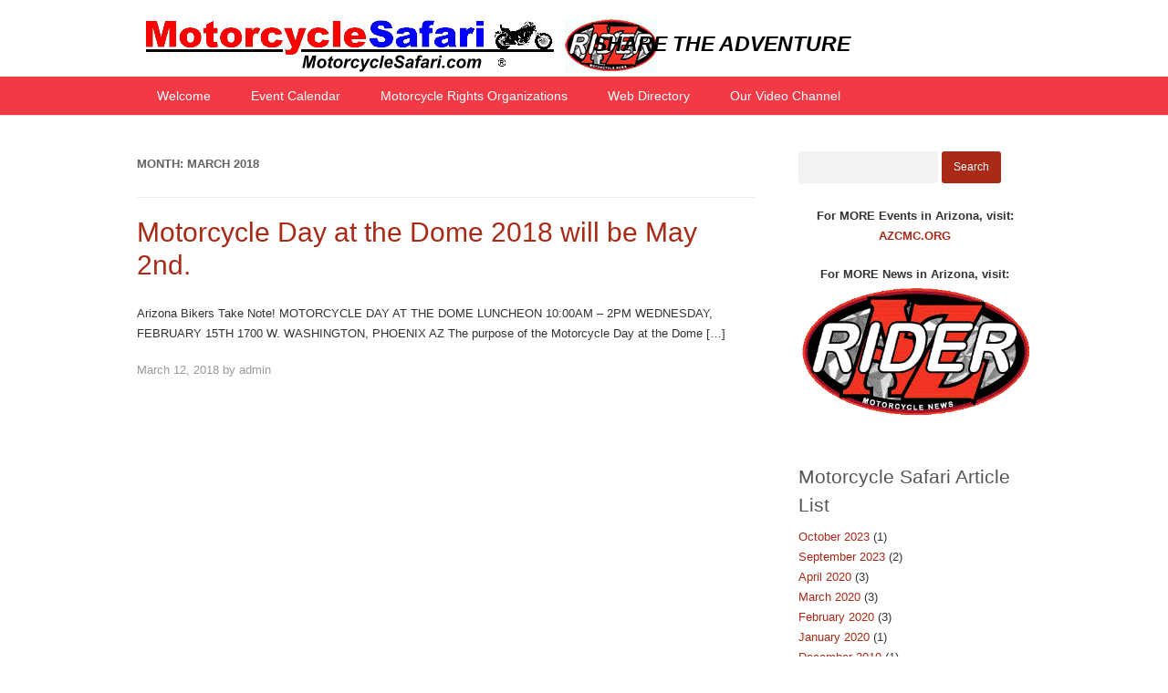

--- FILE ---
content_type: text/html; charset=UTF-8
request_url: https://motorcyclesafari.com/2018/03/
body_size: 13181
content:
<!DOCTYPE html>
<!--[if lt IE 9 ]>
<html class="ie ie-legacy" lang="en-US"> <![endif]-->
<!--[if gte IE 9 ]><!-->
<html class="ie" lang="en-US">
<!--<![endif]-->
<!--[if ! IE  ]><!-->
<html lang="en-US">
<!--<![endif]-->
<head >
<!-- Google Ad Code Added by Woody -->
<script async src="//pagead2.googlesyndication.com/pagead/js/adsbygoogle.js"></script>
<script>
     (adsbygoogle = window.adsbygoogle || []).push({
          google_ad_client: "ca-pub-2265611958957299",
          enable_page_level_ads: true
     });
</script>
<meta charset="UTF-8" />
<!--<meta name="viewport" content="width=device-width, initial-scale=1, maximum-scale=1, user-scalable=no">-->
<!-- Woody changed this -->
<meta name="viewport" content="width=device-width, initial-scale=1, maximum-scale=1, user-scalable=yes">
<meta name="apple-mobile-web-app-capable" content="yes" />
<meta name="msapplication-tap-highlight" content="no"/>
<meta http-equiv="X-UA-Compatible" content="IE=edge" />
<title>March | 2018 | </title>
<link rel="profile" href="https://gmpg.org/xfn/11" />
<link rel="pingback" href="https://motorcyclesafari.com/xmlrpc.php" />
<link rel="shortcut icon" href="https://motorcyclesafari.com/wp-content/themes/buddyboss-child/images/favicon.ico" type="image/x-icon">
<!-- BuddyPress and bbPress Stylesheets are called in wp_head, if plugins are activated -->
<script async src="//pagead2.googlesyndication.com/pagead/js/adsbygoogle.js"></script>
<script>
     (adsbygoogle = window.adsbygoogle || []).push({
          google_ad_client: "ca-pub-2265611958957299",
          enable_page_level_ads: true
     });
</script><title>March 2018 &#8211; Motorcycle Safari</title>
<meta name='robots' content='max-image-preview:large' />
	<style>img:is([sizes="auto" i], [sizes^="auto," i]) { contain-intrinsic-size: 3000px 1500px }</style>
	<link rel='dns-prefetch' href='//fonts.googleapis.com' />
<link rel="alternate" type="application/rss+xml" title="Motorcycle Safari &raquo; Feed" href="https://motorcyclesafari.com/feed/" />
<link rel="alternate" type="application/rss+xml" title="Motorcycle Safari &raquo; Comments Feed" href="https://motorcyclesafari.com/comments/feed/" />
<link rel="alternate" type="text/calendar" title="Motorcycle Safari &raquo; iCal Feed" href="https://motorcyclesafari.com/events/?ical=1" />
		<!-- This site uses the Google Analytics by MonsterInsights plugin v9.5.3 - Using Analytics tracking - https://www.monsterinsights.com/ -->
							<script src="//www.googletagmanager.com/gtag/js?id=G-ES1ET85MWP"  data-cfasync="false" data-wpfc-render="false" type="text/javascript" async></script>
			<script data-cfasync="false" data-wpfc-render="false" type="text/javascript">
				var mi_version = '9.5.3';
				var mi_track_user = true;
				var mi_no_track_reason = '';
								var MonsterInsightsDefaultLocations = {"page_location":"https:\/\/motorcyclesafari.com\/2018\/03\/"};
				if ( typeof MonsterInsightsPrivacyGuardFilter === 'function' ) {
					var MonsterInsightsLocations = (typeof MonsterInsightsExcludeQuery === 'object') ? MonsterInsightsPrivacyGuardFilter( MonsterInsightsExcludeQuery ) : MonsterInsightsPrivacyGuardFilter( MonsterInsightsDefaultLocations );
				} else {
					var MonsterInsightsLocations = (typeof MonsterInsightsExcludeQuery === 'object') ? MonsterInsightsExcludeQuery : MonsterInsightsDefaultLocations;
				}

								var disableStrs = [
										'ga-disable-G-ES1ET85MWP',
									];

				/* Function to detect opted out users */
				function __gtagTrackerIsOptedOut() {
					for (var index = 0; index < disableStrs.length; index++) {
						if (document.cookie.indexOf(disableStrs[index] + '=true') > -1) {
							return true;
						}
					}

					return false;
				}

				/* Disable tracking if the opt-out cookie exists. */
				if (__gtagTrackerIsOptedOut()) {
					for (var index = 0; index < disableStrs.length; index++) {
						window[disableStrs[index]] = true;
					}
				}

				/* Opt-out function */
				function __gtagTrackerOptout() {
					for (var index = 0; index < disableStrs.length; index++) {
						document.cookie = disableStrs[index] + '=true; expires=Thu, 31 Dec 2099 23:59:59 UTC; path=/';
						window[disableStrs[index]] = true;
					}
				}

				if ('undefined' === typeof gaOptout) {
					function gaOptout() {
						__gtagTrackerOptout();
					}
				}
								window.dataLayer = window.dataLayer || [];

				window.MonsterInsightsDualTracker = {
					helpers: {},
					trackers: {},
				};
				if (mi_track_user) {
					function __gtagDataLayer() {
						dataLayer.push(arguments);
					}

					function __gtagTracker(type, name, parameters) {
						if (!parameters) {
							parameters = {};
						}

						if (parameters.send_to) {
							__gtagDataLayer.apply(null, arguments);
							return;
						}

						if (type === 'event') {
														parameters.send_to = monsterinsights_frontend.v4_id;
							var hookName = name;
							if (typeof parameters['event_category'] !== 'undefined') {
								hookName = parameters['event_category'] + ':' + name;
							}

							if (typeof MonsterInsightsDualTracker.trackers[hookName] !== 'undefined') {
								MonsterInsightsDualTracker.trackers[hookName](parameters);
							} else {
								__gtagDataLayer('event', name, parameters);
							}
							
						} else {
							__gtagDataLayer.apply(null, arguments);
						}
					}

					__gtagTracker('js', new Date());
					__gtagTracker('set', {
						'developer_id.dZGIzZG': true,
											});
					if ( MonsterInsightsLocations.page_location ) {
						__gtagTracker('set', MonsterInsightsLocations);
					}
										__gtagTracker('config', 'G-ES1ET85MWP', {"forceSSL":"true","link_attribution":"true"} );
															window.gtag = __gtagTracker;										(function () {
						/* https://developers.google.com/analytics/devguides/collection/analyticsjs/ */
						/* ga and __gaTracker compatibility shim. */
						var noopfn = function () {
							return null;
						};
						var newtracker = function () {
							return new Tracker();
						};
						var Tracker = function () {
							return null;
						};
						var p = Tracker.prototype;
						p.get = noopfn;
						p.set = noopfn;
						p.send = function () {
							var args = Array.prototype.slice.call(arguments);
							args.unshift('send');
							__gaTracker.apply(null, args);
						};
						var __gaTracker = function () {
							var len = arguments.length;
							if (len === 0) {
								return;
							}
							var f = arguments[len - 1];
							if (typeof f !== 'object' || f === null || typeof f.hitCallback !== 'function') {
								if ('send' === arguments[0]) {
									var hitConverted, hitObject = false, action;
									if ('event' === arguments[1]) {
										if ('undefined' !== typeof arguments[3]) {
											hitObject = {
												'eventAction': arguments[3],
												'eventCategory': arguments[2],
												'eventLabel': arguments[4],
												'value': arguments[5] ? arguments[5] : 1,
											}
										}
									}
									if ('pageview' === arguments[1]) {
										if ('undefined' !== typeof arguments[2]) {
											hitObject = {
												'eventAction': 'page_view',
												'page_path': arguments[2],
											}
										}
									}
									if (typeof arguments[2] === 'object') {
										hitObject = arguments[2];
									}
									if (typeof arguments[5] === 'object') {
										Object.assign(hitObject, arguments[5]);
									}
									if ('undefined' !== typeof arguments[1].hitType) {
										hitObject = arguments[1];
										if ('pageview' === hitObject.hitType) {
											hitObject.eventAction = 'page_view';
										}
									}
									if (hitObject) {
										action = 'timing' === arguments[1].hitType ? 'timing_complete' : hitObject.eventAction;
										hitConverted = mapArgs(hitObject);
										__gtagTracker('event', action, hitConverted);
									}
								}
								return;
							}

							function mapArgs(args) {
								var arg, hit = {};
								var gaMap = {
									'eventCategory': 'event_category',
									'eventAction': 'event_action',
									'eventLabel': 'event_label',
									'eventValue': 'event_value',
									'nonInteraction': 'non_interaction',
									'timingCategory': 'event_category',
									'timingVar': 'name',
									'timingValue': 'value',
									'timingLabel': 'event_label',
									'page': 'page_path',
									'location': 'page_location',
									'title': 'page_title',
									'referrer' : 'page_referrer',
								};
								for (arg in args) {
																		if (!(!args.hasOwnProperty(arg) || !gaMap.hasOwnProperty(arg))) {
										hit[gaMap[arg]] = args[arg];
									} else {
										hit[arg] = args[arg];
									}
								}
								return hit;
							}

							try {
								f.hitCallback();
							} catch (ex) {
							}
						};
						__gaTracker.create = newtracker;
						__gaTracker.getByName = newtracker;
						__gaTracker.getAll = function () {
							return [];
						};
						__gaTracker.remove = noopfn;
						__gaTracker.loaded = true;
						window['__gaTracker'] = __gaTracker;
					})();
									} else {
										console.log("");
					(function () {
						function __gtagTracker() {
							return null;
						}

						window['__gtagTracker'] = __gtagTracker;
						window['gtag'] = __gtagTracker;
					})();
									}
			</script>
				<!-- / Google Analytics by MonsterInsights -->
		<script type="text/javascript">
/* <![CDATA[ */
window._wpemojiSettings = {"baseUrl":"https:\/\/s.w.org\/images\/core\/emoji\/15.1.0\/72x72\/","ext":".png","svgUrl":"https:\/\/s.w.org\/images\/core\/emoji\/15.1.0\/svg\/","svgExt":".svg","source":{"concatemoji":"https:\/\/motorcyclesafari.com\/wp-includes\/js\/wp-emoji-release.min.js?ver=7d298fcec76a180692e5a71e808f5fbd"}};
/*! This file is auto-generated */
!function(i,n){var o,s,e;function c(e){try{var t={supportTests:e,timestamp:(new Date).valueOf()};sessionStorage.setItem(o,JSON.stringify(t))}catch(e){}}function p(e,t,n){e.clearRect(0,0,e.canvas.width,e.canvas.height),e.fillText(t,0,0);var t=new Uint32Array(e.getImageData(0,0,e.canvas.width,e.canvas.height).data),r=(e.clearRect(0,0,e.canvas.width,e.canvas.height),e.fillText(n,0,0),new Uint32Array(e.getImageData(0,0,e.canvas.width,e.canvas.height).data));return t.every(function(e,t){return e===r[t]})}function u(e,t,n){switch(t){case"flag":return n(e,"\ud83c\udff3\ufe0f\u200d\u26a7\ufe0f","\ud83c\udff3\ufe0f\u200b\u26a7\ufe0f")?!1:!n(e,"\ud83c\uddfa\ud83c\uddf3","\ud83c\uddfa\u200b\ud83c\uddf3")&&!n(e,"\ud83c\udff4\udb40\udc67\udb40\udc62\udb40\udc65\udb40\udc6e\udb40\udc67\udb40\udc7f","\ud83c\udff4\u200b\udb40\udc67\u200b\udb40\udc62\u200b\udb40\udc65\u200b\udb40\udc6e\u200b\udb40\udc67\u200b\udb40\udc7f");case"emoji":return!n(e,"\ud83d\udc26\u200d\ud83d\udd25","\ud83d\udc26\u200b\ud83d\udd25")}return!1}function f(e,t,n){var r="undefined"!=typeof WorkerGlobalScope&&self instanceof WorkerGlobalScope?new OffscreenCanvas(300,150):i.createElement("canvas"),a=r.getContext("2d",{willReadFrequently:!0}),o=(a.textBaseline="top",a.font="600 32px Arial",{});return e.forEach(function(e){o[e]=t(a,e,n)}),o}function t(e){var t=i.createElement("script");t.src=e,t.defer=!0,i.head.appendChild(t)}"undefined"!=typeof Promise&&(o="wpEmojiSettingsSupports",s=["flag","emoji"],n.supports={everything:!0,everythingExceptFlag:!0},e=new Promise(function(e){i.addEventListener("DOMContentLoaded",e,{once:!0})}),new Promise(function(t){var n=function(){try{var e=JSON.parse(sessionStorage.getItem(o));if("object"==typeof e&&"number"==typeof e.timestamp&&(new Date).valueOf()<e.timestamp+604800&&"object"==typeof e.supportTests)return e.supportTests}catch(e){}return null}();if(!n){if("undefined"!=typeof Worker&&"undefined"!=typeof OffscreenCanvas&&"undefined"!=typeof URL&&URL.createObjectURL&&"undefined"!=typeof Blob)try{var e="postMessage("+f.toString()+"("+[JSON.stringify(s),u.toString(),p.toString()].join(",")+"));",r=new Blob([e],{type:"text/javascript"}),a=new Worker(URL.createObjectURL(r),{name:"wpTestEmojiSupports"});return void(a.onmessage=function(e){c(n=e.data),a.terminate(),t(n)})}catch(e){}c(n=f(s,u,p))}t(n)}).then(function(e){for(var t in e)n.supports[t]=e[t],n.supports.everything=n.supports.everything&&n.supports[t],"flag"!==t&&(n.supports.everythingExceptFlag=n.supports.everythingExceptFlag&&n.supports[t]);n.supports.everythingExceptFlag=n.supports.everythingExceptFlag&&!n.supports.flag,n.DOMReady=!1,n.readyCallback=function(){n.DOMReady=!0}}).then(function(){return e}).then(function(){var e;n.supports.everything||(n.readyCallback(),(e=n.source||{}).concatemoji?t(e.concatemoji):e.wpemoji&&e.twemoji&&(t(e.twemoji),t(e.wpemoji)))}))}((window,document),window._wpemojiSettings);
/* ]]> */
</script>
<link rel='stylesheet' id='push_monkey_light_animate-css' href='https://motorcyclesafari.com/wp-content/plugins/push-monkey-light/css/default/animate.css?ver=7d298fcec76a180692e5a71e808f5fbd' type='text/css' media='all' />
<link rel='stylesheet' id='push_monkey-css' href='https://motorcyclesafari.com/wp-content/plugins/push-monkey-light/css/default/push-monkey.css?ver=7d298fcec76a180692e5a71e808f5fbd' type='text/css' media='all' />
<link rel='stylesheet' id='fontawesome-css' href='//maxcdn.bootstrapcdn.com/font-awesome/4.7.0/css/font-awesome.min.css' type='text/css' media='all' />
<link rel='stylesheet' id='googlefonts-css' href='//fonts.googleapis.com/css?family=Open+Sans:300italic,400italic,600italic,700italic,400,700,600,300' type='text/css' media='all' />
<link rel='stylesheet' id='buddyboss-wp-frontend-css' href='https://motorcyclesafari.com/wp-content/themes/buddyboss/css/wordpress.min.css?ver=1.0.0' type='text/css' media='all' />
<link rel='stylesheet' id='buddyboss-wp-plugins-css' href='https://motorcyclesafari.com/wp-content/themes/buddyboss/css/plugins.min.css?ver=1.0.0' type='text/css' media='all' />
<link rel='stylesheet' id='buddyboss-wp-adminbar-mobile-css' href='https://motorcyclesafari.com/wp-content/themes/buddyboss/css/adminbar-mobile.min.css?ver=1.0.0' type='text/css' media='all' />
<link rel='stylesheet' id='dashicons-css' href='https://motorcyclesafari.com/wp-includes/css/dashicons.min.css?ver=7d298fcec76a180692e5a71e808f5fbd' type='text/css' media='all' />
<link rel='stylesheet' id='buddyboss-wp-adminbar-desktop-fixed-css' href='https://motorcyclesafari.com/wp-content/themes/buddyboss/css/adminbar-desktop-fixed.min.css?ver=1.0.0' type='text/css' media='all' />
<style id='wp-emoji-styles-inline-css' type='text/css'>

	img.wp-smiley, img.emoji {
		display: inline !important;
		border: none !important;
		box-shadow: none !important;
		height: 1em !important;
		width: 1em !important;
		margin: 0 0.07em !important;
		vertical-align: -0.1em !important;
		background: none !important;
		padding: 0 !important;
	}
</style>
<link rel='stylesheet' id='wp-block-library-css' href='https://motorcyclesafari.com/wp-includes/css/dist/block-library/style.min.css?ver=7d298fcec76a180692e5a71e808f5fbd' type='text/css' media='all' />
<style id='classic-theme-styles-inline-css' type='text/css'>
/*! This file is auto-generated */
.wp-block-button__link{color:#fff;background-color:#32373c;border-radius:9999px;box-shadow:none;text-decoration:none;padding:calc(.667em + 2px) calc(1.333em + 2px);font-size:1.125em}.wp-block-file__button{background:#32373c;color:#fff;text-decoration:none}
</style>
<style id='global-styles-inline-css' type='text/css'>
:root{--wp--preset--aspect-ratio--square: 1;--wp--preset--aspect-ratio--4-3: 4/3;--wp--preset--aspect-ratio--3-4: 3/4;--wp--preset--aspect-ratio--3-2: 3/2;--wp--preset--aspect-ratio--2-3: 2/3;--wp--preset--aspect-ratio--16-9: 16/9;--wp--preset--aspect-ratio--9-16: 9/16;--wp--preset--color--black: #000000;--wp--preset--color--cyan-bluish-gray: #abb8c3;--wp--preset--color--white: #ffffff;--wp--preset--color--pale-pink: #f78da7;--wp--preset--color--vivid-red: #cf2e2e;--wp--preset--color--luminous-vivid-orange: #ff6900;--wp--preset--color--luminous-vivid-amber: #fcb900;--wp--preset--color--light-green-cyan: #7bdcb5;--wp--preset--color--vivid-green-cyan: #00d084;--wp--preset--color--pale-cyan-blue: #8ed1fc;--wp--preset--color--vivid-cyan-blue: #0693e3;--wp--preset--color--vivid-purple: #9b51e0;--wp--preset--gradient--vivid-cyan-blue-to-vivid-purple: linear-gradient(135deg,rgba(6,147,227,1) 0%,rgb(155,81,224) 100%);--wp--preset--gradient--light-green-cyan-to-vivid-green-cyan: linear-gradient(135deg,rgb(122,220,180) 0%,rgb(0,208,130) 100%);--wp--preset--gradient--luminous-vivid-amber-to-luminous-vivid-orange: linear-gradient(135deg,rgba(252,185,0,1) 0%,rgba(255,105,0,1) 100%);--wp--preset--gradient--luminous-vivid-orange-to-vivid-red: linear-gradient(135deg,rgba(255,105,0,1) 0%,rgb(207,46,46) 100%);--wp--preset--gradient--very-light-gray-to-cyan-bluish-gray: linear-gradient(135deg,rgb(238,238,238) 0%,rgb(169,184,195) 100%);--wp--preset--gradient--cool-to-warm-spectrum: linear-gradient(135deg,rgb(74,234,220) 0%,rgb(151,120,209) 20%,rgb(207,42,186) 40%,rgb(238,44,130) 60%,rgb(251,105,98) 80%,rgb(254,248,76) 100%);--wp--preset--gradient--blush-light-purple: linear-gradient(135deg,rgb(255,206,236) 0%,rgb(152,150,240) 100%);--wp--preset--gradient--blush-bordeaux: linear-gradient(135deg,rgb(254,205,165) 0%,rgb(254,45,45) 50%,rgb(107,0,62) 100%);--wp--preset--gradient--luminous-dusk: linear-gradient(135deg,rgb(255,203,112) 0%,rgb(199,81,192) 50%,rgb(65,88,208) 100%);--wp--preset--gradient--pale-ocean: linear-gradient(135deg,rgb(255,245,203) 0%,rgb(182,227,212) 50%,rgb(51,167,181) 100%);--wp--preset--gradient--electric-grass: linear-gradient(135deg,rgb(202,248,128) 0%,rgb(113,206,126) 100%);--wp--preset--gradient--midnight: linear-gradient(135deg,rgb(2,3,129) 0%,rgb(40,116,252) 100%);--wp--preset--font-size--small: 13px;--wp--preset--font-size--medium: 20px;--wp--preset--font-size--large: 36px;--wp--preset--font-size--x-large: 42px;--wp--preset--spacing--20: 0.44rem;--wp--preset--spacing--30: 0.67rem;--wp--preset--spacing--40: 1rem;--wp--preset--spacing--50: 1.5rem;--wp--preset--spacing--60: 2.25rem;--wp--preset--spacing--70: 3.38rem;--wp--preset--spacing--80: 5.06rem;--wp--preset--shadow--natural: 6px 6px 9px rgba(0, 0, 0, 0.2);--wp--preset--shadow--deep: 12px 12px 50px rgba(0, 0, 0, 0.4);--wp--preset--shadow--sharp: 6px 6px 0px rgba(0, 0, 0, 0.2);--wp--preset--shadow--outlined: 6px 6px 0px -3px rgba(255, 255, 255, 1), 6px 6px rgba(0, 0, 0, 1);--wp--preset--shadow--crisp: 6px 6px 0px rgba(0, 0, 0, 1);}:where(.is-layout-flex){gap: 0.5em;}:where(.is-layout-grid){gap: 0.5em;}body .is-layout-flex{display: flex;}.is-layout-flex{flex-wrap: wrap;align-items: center;}.is-layout-flex > :is(*, div){margin: 0;}body .is-layout-grid{display: grid;}.is-layout-grid > :is(*, div){margin: 0;}:where(.wp-block-columns.is-layout-flex){gap: 2em;}:where(.wp-block-columns.is-layout-grid){gap: 2em;}:where(.wp-block-post-template.is-layout-flex){gap: 1.25em;}:where(.wp-block-post-template.is-layout-grid){gap: 1.25em;}.has-black-color{color: var(--wp--preset--color--black) !important;}.has-cyan-bluish-gray-color{color: var(--wp--preset--color--cyan-bluish-gray) !important;}.has-white-color{color: var(--wp--preset--color--white) !important;}.has-pale-pink-color{color: var(--wp--preset--color--pale-pink) !important;}.has-vivid-red-color{color: var(--wp--preset--color--vivid-red) !important;}.has-luminous-vivid-orange-color{color: var(--wp--preset--color--luminous-vivid-orange) !important;}.has-luminous-vivid-amber-color{color: var(--wp--preset--color--luminous-vivid-amber) !important;}.has-light-green-cyan-color{color: var(--wp--preset--color--light-green-cyan) !important;}.has-vivid-green-cyan-color{color: var(--wp--preset--color--vivid-green-cyan) !important;}.has-pale-cyan-blue-color{color: var(--wp--preset--color--pale-cyan-blue) !important;}.has-vivid-cyan-blue-color{color: var(--wp--preset--color--vivid-cyan-blue) !important;}.has-vivid-purple-color{color: var(--wp--preset--color--vivid-purple) !important;}.has-black-background-color{background-color: var(--wp--preset--color--black) !important;}.has-cyan-bluish-gray-background-color{background-color: var(--wp--preset--color--cyan-bluish-gray) !important;}.has-white-background-color{background-color: var(--wp--preset--color--white) !important;}.has-pale-pink-background-color{background-color: var(--wp--preset--color--pale-pink) !important;}.has-vivid-red-background-color{background-color: var(--wp--preset--color--vivid-red) !important;}.has-luminous-vivid-orange-background-color{background-color: var(--wp--preset--color--luminous-vivid-orange) !important;}.has-luminous-vivid-amber-background-color{background-color: var(--wp--preset--color--luminous-vivid-amber) !important;}.has-light-green-cyan-background-color{background-color: var(--wp--preset--color--light-green-cyan) !important;}.has-vivid-green-cyan-background-color{background-color: var(--wp--preset--color--vivid-green-cyan) !important;}.has-pale-cyan-blue-background-color{background-color: var(--wp--preset--color--pale-cyan-blue) !important;}.has-vivid-cyan-blue-background-color{background-color: var(--wp--preset--color--vivid-cyan-blue) !important;}.has-vivid-purple-background-color{background-color: var(--wp--preset--color--vivid-purple) !important;}.has-black-border-color{border-color: var(--wp--preset--color--black) !important;}.has-cyan-bluish-gray-border-color{border-color: var(--wp--preset--color--cyan-bluish-gray) !important;}.has-white-border-color{border-color: var(--wp--preset--color--white) !important;}.has-pale-pink-border-color{border-color: var(--wp--preset--color--pale-pink) !important;}.has-vivid-red-border-color{border-color: var(--wp--preset--color--vivid-red) !important;}.has-luminous-vivid-orange-border-color{border-color: var(--wp--preset--color--luminous-vivid-orange) !important;}.has-luminous-vivid-amber-border-color{border-color: var(--wp--preset--color--luminous-vivid-amber) !important;}.has-light-green-cyan-border-color{border-color: var(--wp--preset--color--light-green-cyan) !important;}.has-vivid-green-cyan-border-color{border-color: var(--wp--preset--color--vivid-green-cyan) !important;}.has-pale-cyan-blue-border-color{border-color: var(--wp--preset--color--pale-cyan-blue) !important;}.has-vivid-cyan-blue-border-color{border-color: var(--wp--preset--color--vivid-cyan-blue) !important;}.has-vivid-purple-border-color{border-color: var(--wp--preset--color--vivid-purple) !important;}.has-vivid-cyan-blue-to-vivid-purple-gradient-background{background: var(--wp--preset--gradient--vivid-cyan-blue-to-vivid-purple) !important;}.has-light-green-cyan-to-vivid-green-cyan-gradient-background{background: var(--wp--preset--gradient--light-green-cyan-to-vivid-green-cyan) !important;}.has-luminous-vivid-amber-to-luminous-vivid-orange-gradient-background{background: var(--wp--preset--gradient--luminous-vivid-amber-to-luminous-vivid-orange) !important;}.has-luminous-vivid-orange-to-vivid-red-gradient-background{background: var(--wp--preset--gradient--luminous-vivid-orange-to-vivid-red) !important;}.has-very-light-gray-to-cyan-bluish-gray-gradient-background{background: var(--wp--preset--gradient--very-light-gray-to-cyan-bluish-gray) !important;}.has-cool-to-warm-spectrum-gradient-background{background: var(--wp--preset--gradient--cool-to-warm-spectrum) !important;}.has-blush-light-purple-gradient-background{background: var(--wp--preset--gradient--blush-light-purple) !important;}.has-blush-bordeaux-gradient-background{background: var(--wp--preset--gradient--blush-bordeaux) !important;}.has-luminous-dusk-gradient-background{background: var(--wp--preset--gradient--luminous-dusk) !important;}.has-pale-ocean-gradient-background{background: var(--wp--preset--gradient--pale-ocean) !important;}.has-electric-grass-gradient-background{background: var(--wp--preset--gradient--electric-grass) !important;}.has-midnight-gradient-background{background: var(--wp--preset--gradient--midnight) !important;}.has-small-font-size{font-size: var(--wp--preset--font-size--small) !important;}.has-medium-font-size{font-size: var(--wp--preset--font-size--medium) !important;}.has-large-font-size{font-size: var(--wp--preset--font-size--large) !important;}.has-x-large-font-size{font-size: var(--wp--preset--font-size--x-large) !important;}
:where(.wp-block-post-template.is-layout-flex){gap: 1.25em;}:where(.wp-block-post-template.is-layout-grid){gap: 1.25em;}
:where(.wp-block-columns.is-layout-flex){gap: 2em;}:where(.wp-block-columns.is-layout-grid){gap: 2em;}
:root :where(.wp-block-pullquote){font-size: 1.5em;line-height: 1.6;}
</style>
<link rel='stylesheet' id='csbwf_sidebar_style-css' href='https://motorcyclesafari.com/wp-content/plugins/custom-share-buttons-with-floating-sidebar/css/csbwfs.css?ver=7d298fcec76a180692e5a71e808f5fbd' type='text/css' media='all' />
<link rel='stylesheet' id='easy-panorama-css' href='https://motorcyclesafari.com/wp-content/plugins/easy-panorama/public/css/paver.min.css?ver=1.1.5' type='text/css' media='all' />
<link rel='stylesheet' id='gdpr-css' href='https://motorcyclesafari.com/wp-content/plugins/gdpr/dist/css/public.css?ver=2.1.2' type='text/css' media='all' />
<link rel='stylesheet' id='buddyboss-slides-main-css' href='https://motorcyclesafari.com/wp-content/themes/buddyboss/buddyboss-inc/buddyboss-slides/css/buddyboss-slides.css?ver=1.0.0' type='text/css' media='all' />
<script type="text/javascript" src="https://motorcyclesafari.com/wp-content/themes/buddyboss/js/modernizr.min.js?ver=2.7.1" id="buddyboss-modernizr-js"></script>
<script type="text/javascript" src="https://motorcyclesafari.com/wp-includes/js/jquery/jquery.min.js?ver=3.7.1" id="jquery-core-js"></script>
<script type="text/javascript" id="jquery-core-js-after">
/* <![CDATA[ */

	  var windWidth=jQuery( window ).width();
	  //alert(windWidth);
	  var animateWidth;
	  var defaultAnimateWidth;	jQuery(document).ready(function() { 
	animateWidth="55";
    defaultAnimateWidth= animateWidth-10;
	animateHeight="49";
	defaultAnimateHeight= animateHeight-2;jQuery("#csbwfs-delaydiv").hide();
	  setTimeout(function(){
	  jQuery("#csbwfs-delaydiv").fadeIn();}, 3000);jQuery("div.csbwfsbtns a").hover(function(){
  jQuery(this).animate({width:animateWidth});
  },function(){
    jQuery(this).stop( true, true ).animate({width:defaultAnimateWidth});
  });jQuery("div.csbwfs-show").hide();
  jQuery("div.csbwfs-show a").click(function(){
    jQuery("div#csbwfs-social-inner").show(500);
     jQuery("div.csbwfs-show").hide(500);
    jQuery("div.csbwfs-hide").show(500);
    csbwfsSetCookie("csbwfs_show_hide_status","active","1");
  });
  
  jQuery("div.csbwfs-hide a").click(function(){
     jQuery("div.csbwfs-show").show(500);
      jQuery("div.csbwfs-hide").hide(500);
     jQuery("div#csbwfs-social-inner").hide(500);
     csbwfsSetCookie("csbwfs_show_hide_status","in_active","1");
  });var button_status=csbwfsGetCookie("csbwfs_show_hide_status");
    if (button_status =="in_active") {
      jQuery("div.csbwfs-show").show();
      jQuery("div.csbwfs-hide").hide();
     jQuery("div#csbwfs-social-inner").hide();
    } else {
      jQuery("div#csbwfs-social-inner").show();
     jQuery("div.csbwfs-show").hide();
    jQuery("div.csbwfs-hide").show();
    }});
 csbwfsCheckCookie();function csbwfsSetCookie(cname,cvalue,exdays) {
    var d = new Date();
    d.setTime(d.getTime() + (exdays*24*60*60*1000));
    var expires = "expires=" + d.toGMTString();
    document.cookie = cname+"="+cvalue+"; "+expires;
}

function csbwfsGetCookie(cname) {
    var name = cname + "=";
    var ca = document.cookie.split(';');
    for(var i=0; i<ca.length; i++) {
        var c = ca[i];
        while (c.charAt(0)==' ') c = c.substring(1);
        if (c.indexOf(name) != -1) {
            return c.substring(name.length, c.length);
        }
    }
    return "";
}

function csbwfsCheckCookie() {
	var hideshowhide = "yes"
    var button_status=csbwfsGetCookie("csbwfs_show_hide_status");
    if (button_status != "") {
        
    } else {
        csbwfsSetCookie("csbwfs_show_hide_status", "active",1);
    }
    if(hideshowhide=="yes")
    {
    csbwfsSetCookie("csbwfs_show_hide_status", "active",0);
    }
}
/* ]]> */
</script>
<script type="text/javascript" src="https://motorcyclesafari.com/wp-includes/js/jquery/jquery-migrate.min.js?ver=3.4.1" id="jquery-migrate-js"></script>
<script type="text/javascript" src="https://motorcyclesafari.com/wp-content/themes/buddyboss/js/fitvids.min.js?ver=1.1.0" id="fitvids-js"></script>
<script type="text/javascript" id="buddyboss-main-js-extra">
/* <![CDATA[ */
var BuddyBossOptions = {"select_label":"Show:","post_in_label":"Post in:","tpl_url":"https:\/\/motorcyclesafari.com\/wp-content\/themes\/buddyboss","child_url":"https:\/\/motorcyclesafari.com\/wp-content\/themes\/buddyboss-child","user_profile":null};
/* ]]> */
</script>
<script type="text/javascript" src="https://motorcyclesafari.com/wp-content/themes/buddyboss/js/buddyboss.min.js?ver=1.0.0" id="buddyboss-main-js"></script>
<script type="text/javascript" src="https://motorcyclesafari.com/wp-content/plugins/google-analytics-for-wordpress/assets/js/frontend-gtag.min.js?ver=9.5.3" id="monsterinsights-frontend-script-js" async="async" data-wp-strategy="async"></script>
<script data-cfasync="false" data-wpfc-render="false" type="text/javascript" id='monsterinsights-frontend-script-js-extra'>/* <![CDATA[ */
var monsterinsights_frontend = {"js_events_tracking":"true","download_extensions":"doc,pdf,ppt,zip,xls,docx,pptx,xlsx","inbound_paths":"[{\"path\":\"\\\/go\\\/\",\"label\":\"affiliate\"},{\"path\":\"\\\/recommend\\\/\",\"label\":\"affiliate\"}]","home_url":"https:\/\/motorcyclesafari.com","hash_tracking":"false","v4_id":"G-ES1ET85MWP"};/* ]]> */
</script>
<script type="text/javascript" id="gdpr-js-extra">
/* <![CDATA[ */
var GDPR = {"ajaxurl":"https:\/\/motorcyclesafari.com\/wp-admin\/admin-ajax.php","logouturl":"","i18n":{"aborting":"Aborting","logging_out":"You are being logged out.","continue":"Continue","cancel":"Cancel","ok":"OK","close_account":"Close your account?","close_account_warning":"Your account will be closed and all data will be permanently deleted and cannot be recovered. Are you sure?","are_you_sure":"Are you sure?","policy_disagree":"By disagreeing you will no longer have access to our site and will be logged out."},"is_user_logged_in":"","refresh":"1"};
/* ]]> */
</script>
<script type="text/javascript" src="https://motorcyclesafari.com/wp-content/plugins/gdpr/dist/js/public.js?ver=2.1.2" id="gdpr-js"></script>
<link rel="https://api.w.org/" href="https://motorcyclesafari.com/wp-json/" /><link rel="EditURI" type="application/rsd+xml" title="RSD" href="https://motorcyclesafari.com/xmlrpc.php?rsd" />
<link rel="manifest" href="https://motorcyclesafari.com/wp-content/plugins/push-monkey-light/assets/manifest.json"><meta name="tec-api-version" content="v1"><meta name="tec-api-origin" content="https://motorcyclesafari.com"><link rel="alternate" href="https://motorcyclesafari.com/wp-json/tribe/events/v1/" /> 
	 <style type="text/css">

		/* Header Background color */
		.site-header {
			background-color: ;
		}

		/* Links & Buttons color */
		a,
		.sap-container-wrapper .sap-author-name.sap-author-name,
		.sap-publish-popup .button-secondary {
			color: #a82a17;
		}

		button,
		input[type="submit"],
		input[type="button"],
		input[type="reset"],
		article.post-password-required input[type=submit],
		a.comment-reply-link,
		a.comment-edit-link,
		li.bypostauthor cite span,
		a.button, #buddypress ul.button-nav li a,
		#buddypress div.generic-button a,
		#buddypress .comment-reply-link,
		.entry-header .entry-title a.button,
		a.bp-title-button,
		#buddypress div.activity-comments form input[disabled] {
			background-color: #a82a17;
		}
		
		.sap-publish-popup .button {
			border-color: #a82a17;
		}

		/* Heading Text color */
		h1, h2, h3, h4, h5, h6 {
			color: ;
		}

		/* Site Title & Tagline color */
		.site-header h1.site-title,
		.site-header h1.site-title a,
		.site-header p.site-description {
			color: ;
		}

		/* Slideshow Text color */
		#fwslider .title,
		#fwslider .description {
			color: ;
		}

		/* Icons & Indicators color */
		#fwslider .progress,
		#fwslider .readmore a,
		.pagination .current,
		.bbp-pagination-links span {
			background-color: #f7775d;
		}
		.bbp-topics-front ul.super-sticky div.bbp-topic-title-content:before,
		.bbp-topics ul.super-sticky div.bbp-topic-title-content:before,
		.bbp-topics ul.sticky div.bbp-topic-title-content:before,
		.bbp-forum-content ul.sticky:before {
			color: #f7775d;
		}

		/* 1st Footer Background Color */
		div.footer-inner-top {
			background-color: #f5f6f7;
		}

		/* 2nd Footer Background Color */
		div.footer-inner-bottom {
			background-color: ;
		}

		/* Body Text color */
		body {
			color: ;
		}

		/* Fonts */
		body {
			font-family: 'Helvetica', sans-serif;
		}
		h1, h2, h3, h4, h5, h6 {
			font-family: 'Lucida Sans Unicode', sans-serif;
		}
		.site-header h1.site-title {
			font-family: 'Verdana', sans-serif;
		}
		#fwslider .slide .title {
			font-family: 'Verdana', sans-serif;
		}

		@media screen and (max-width: 720px) {

			/* Navigation color */
			#mobile-header {
				background-color: #f23a46;
			}
			/* Icons & Indicators color */
			#buddypress div.item-list-tabs ul li.current,
			#buddypress div.item-list-tabs ul li.selected,
			#buddypress div#group-create-tabs ul li.current,
			#buddypress div#group-create-tabs ul li.selected,
			#buddypress #mobile-item-nav ul li:active,
			#buddypress #mobile-item-nav ul li.current,
			#buddypress #mobile-item-nav ul li.selected,
			#buddypress .activity-list li.load-more a {
				background-color: #f7775d;
			}
            /* Load more buttons */
            #buddypress .activity-list li.load-more a, 
            #buddypress .activity-list li.load-newest a {
                background-color: #a82a17;
            }
		}
		@media screen and (min-width: 721px) {

			/* WordPress Toolbar color */
			#wpadminbar,
			#wpadminbar .ab-top-menu,
			#wpadminbar .ab-top-secondary,
			#wpadminbar .menupop .ab-sub-wrapper {
				background-color: ;
			}
			#wpadminbar #wp-admin-bar-bp-notifications > a > span {
				color: ;
			}

			/* Navigation color */
			.main-navigation,
			.main-navigation ul.nav-menu {
				background-color: #f23a46;
			}

			/* Icons & Indicators color */
			#buddypress div#subnav.item-list-tabs ul li a span,
			#buddypress > div[role="navigation"].item-list-tabs ul li a span,
            #buddypress div:not(#item-nav) .item-list-tabs ul li a span,
			#buddypress .dir-form div.item-list-tabs ul li a span,
			.bp-legacy div#item-body div.item-list-tabs ul li a span,
			#buddypress div#item-nav .item-list-tabs ul li a span {
				background-color: #f7775d;
			}
			#buddyboss-media-add-photo-button {
				color: #f7775d;
			}

			/* Body Background color */
			body #main-wrap {
				background-color: ;
			}
		}
	 </style>
	 
    <style type="text/css">
            </style>

<link rel="icon" href="https://motorcyclesafari.com/wp-content/uploads/2015/10/cropped-icon-blank-32x32.png" sizes="32x32" />
<link rel="icon" href="https://motorcyclesafari.com/wp-content/uploads/2015/10/cropped-icon-blank-192x192.png" sizes="192x192" />
<link rel="apple-touch-icon" href="https://motorcyclesafari.com/wp-content/uploads/2015/10/cropped-icon-blank-180x180.png" />
<meta name="msapplication-TileImage" content="https://motorcyclesafari.com/wp-content/uploads/2015/10/cropped-icon-blank-270x270.png" />
</head>

<body data-rsssl=1  class="archive date wp-theme-buddyboss wp-child-theme-buddyboss-child tribe-no-js">

<!--
BuddyBoss Mobile Init
/////////////////////
-->
<div id="mobile-check"></div><!-- #mobile-check -->
<script type="text/JavaScript">//<![CDATA[
(function(){var c=document.body.className;c=c.replace(/no-js/,'js');document.body.className=c;})();
$=jQuery.noConflict();
//]]></script>

<header id="masthead" class="site-header" role="banner" data-infinite="on">

	<div class="header-inner">

        <!-- Look for uploaded logo -->
                    <div id="logo">
                <a href="https://motorcyclesafari.com/" title="Motorcycle Safari" rel="home"><img src="/wp-content/uploads/2015/04/motorcyclesafari_banner_468x60r1.gif" alt="Motorcycle Safari"></a>
                
                <!-- Woody added this -->
				<div style="font-size:1.8em; color:#000000; font-weight:bold; font-style:italic; margin:-45px 0 0 500px; ">SHARE THE ADVENTURE</div>

            </div>

        <!-- If no logo, display site title and description -->
        
        <!-- Register/Login links for logged out users -->
        
	</div>

	<nav id="site-navigation" class="main-navigation" role="navigation">
		<div class="nav-inner">

			<a class="assistive-text" href="#content" title="Skip to content">Skip to content</a>
			<div class="menu-main-menu-container"><ul id="menu-main-menu" class="nav-menu clearfix"><li id="menu-item-255" class="menu-item menu-item-type-custom menu-item-object-custom menu-item-home menu-item-255"><a href="https://motorcyclesafari.com/">Welcome</a></li>
<li id="menu-item-253" class="menu-item menu-item-type-custom menu-item-object-custom menu-item-253"><a href="https://motorcyclesafari.com/events/">Event Calendar</a></li>
<li id="menu-item-240" class="menu-item menu-item-type-post_type menu-item-object-page menu-item-240"><a href="https://motorcyclesafari.com/mros/">Motorcycle Rights Organizations</a></li>
<li id="menu-item-239" class="menu-item menu-item-type-post_type menu-item-object-page menu-item-239"><a href="https://motorcyclesafari.com/website-directory/">Web Directory</a></li>
<li id="menu-item-237" class="menu-item menu-item-type-post_type menu-item-object-page menu-item-237"><a href="https://motorcyclesafari.com/videos/">Our Video Channel</a></li>
</ul></div>		</div>
	</nav><!-- #site-navigation -->
</header><!-- #masthead -->


<div id="mobile-header"> <!-- Toolbar for Mobile -->
    <div class="mobile-header-inner">
        <!-- Left button -->
                <!-- Right button -->
            <div id="main-nav" class="right-btn"></div>
    </div>
    <h1><a class="mobile-site-title" href="https://motorcyclesafari.com/" title="Motorcycle Safari" rel="home">Motorcycle Safari</a></h1>
</div><!-- #mobile-header -->

<div id="main-wrap"> <!-- Wrap for Mobile content -->
    <div id="inner-wrap"> <!-- Inner Wrap for Mobile content -->
    	        <div id="page" class="hfeed site">
            <div id="main" class="wrapper">

	<section id="primary" class="site-content">
		<div id="content" role="main">

					<header class="archive-header">
				<h1 class="archive-title">Month: <span>March 2018</span></h1>			</header><!-- .archive-header -->

			
	<article id="post-4096" class="post-4096 post type-post status-publish format-standard hentry category-abate-of-az category-mma-of-az category-mmaa category-motorcycle-clubs category-rally-party category-motorcycle-rights category-motorcycle-safety category-news">
		
		<!-- Title -->
		<header class="entry-header">
        
			<!-- Single blog post -->
						
				<h1 class="entry-title">
					<a href="https://motorcyclesafari.com/motorcycle-day-at-the-dome-2018-will-be-may-2nd/" title="Permalink to Motorcycle Day at the Dome 2018 will be May 2nd." rel="bookmark">Motorcycle Day at the Dome 2018 will be May 2nd.</a>
				</h1>

			
		</header><!-- .entry-header -->

		<!-- Search, Blog index, archives -->
				
			
			<div class="entry-content entry-summary ">
				
				<p>Arizona Bikers Take Note! MOTORCYCLE DAY AT THE DOME LUNCHEON 10:00AM – 2PM WEDNESDAY, FEBRUARY 15TH 1700 W. WASHINGTON, PHOENIX AZ The purpose of the Motorcycle Day at the Dome [&hellip;]</p>

				<footer class="entry-meta">
										
					<a href="https://motorcyclesafari.com/motorcycle-day-at-the-dome-2018-will-be-may-2nd/" title="5:31 pm" rel="bookmark"><time class="entry-date" datetime="2018-03-12T17:31:06-07:00" pubdate>March 12, 2018</time></a> <span class="by-author"> by <span class="author vcard"><a class="url fn n" href="https://motorcyclesafari.com/author/admin/" title="View all posts by admin" rel="author">admin</a></span></span>					
					<!-- reply link -->
					
				</footer><!-- .entry-meta -->

			</div><!-- .entry-content -->
		
		<!-- all other templates -->
		

	</article><!-- #post -->

		
		</div><!-- #content -->
	</section><!-- #primary -->

	
<!-- default WordPress sidebar -->
<div id="secondary" class="widget-area" role="complementary">
			<aside id="search-4" class="widget widget_search"><form role="search" method="get" id="searchform" class="searchform" action="https://motorcyclesafari.com/">
				<div>
					<label class="screen-reader-text" for="s">Search for:</label>
					<input type="text" value="" name="s" id="s" />
					<input type="submit" id="searchsubmit" value="Search" />
				</div>
			</form></aside><aside id="custom_html-5" class="widget_text widget widget_custom_html"><div class="textwidget custom-html-widget"><div align="center" style="margin-top:-20px;;margin-bottom:20px;">
<strong>For MORE Events in Arizona, visit: <a href="http://azcmc.org/calendar/" target="_blank">AZCMC.ORG</a></strong></div>
</div></aside><aside id="custom_html-4" class="widget_text widget widget_custom_html"><div class="textwidget custom-html-widget"><div align="center" style="margin-top:-20px;;margin-bottom:20px;">
<strong>For MORE News in Arizona, visit:<br><a href="https://azridersouthwest.com/" target="_blank"><img src="//motorcyclesafari.com/__images/azRiderSouthwest.png" alt="Az Rider Southwest"></a></strong></div></div></aside><aside id="archives-4" class="widget widget_archive"><h3 class="widgettitle">Motorcycle Safari Article List</h3>
			<ul>
					<li><a href='https://motorcyclesafari.com/2023/10/'>October 2023</a>&nbsp;(1)</li>
	<li><a href='https://motorcyclesafari.com/2023/09/'>September 2023</a>&nbsp;(2)</li>
	<li><a href='https://motorcyclesafari.com/2020/04/'>April 2020</a>&nbsp;(3)</li>
	<li><a href='https://motorcyclesafari.com/2020/03/'>March 2020</a>&nbsp;(3)</li>
	<li><a href='https://motorcyclesafari.com/2020/02/'>February 2020</a>&nbsp;(3)</li>
	<li><a href='https://motorcyclesafari.com/2020/01/'>January 2020</a>&nbsp;(1)</li>
	<li><a href='https://motorcyclesafari.com/2019/12/'>December 2019</a>&nbsp;(1)</li>
	<li><a href='https://motorcyclesafari.com/2019/11/'>November 2019</a>&nbsp;(2)</li>
	<li><a href='https://motorcyclesafari.com/2019/10/'>October 2019</a>&nbsp;(1)</li>
	<li><a href='https://motorcyclesafari.com/2019/09/'>September 2019</a>&nbsp;(1)</li>
	<li><a href='https://motorcyclesafari.com/2019/06/'>June 2019</a>&nbsp;(1)</li>
	<li><a href='https://motorcyclesafari.com/2019/05/'>May 2019</a>&nbsp;(1)</li>
	<li><a href='https://motorcyclesafari.com/2019/03/'>March 2019</a>&nbsp;(1)</li>
	<li><a href='https://motorcyclesafari.com/2019/01/'>January 2019</a>&nbsp;(4)</li>
	<li><a href='https://motorcyclesafari.com/2018/12/'>December 2018</a>&nbsp;(4)</li>
	<li><a href='https://motorcyclesafari.com/2018/11/'>November 2018</a>&nbsp;(1)</li>
	<li><a href='https://motorcyclesafari.com/2018/10/'>October 2018</a>&nbsp;(3)</li>
	<li><a href='https://motorcyclesafari.com/2018/09/'>September 2018</a>&nbsp;(1)</li>
	<li><a href='https://motorcyclesafari.com/2018/05/'>May 2018</a>&nbsp;(3)</li>
	<li><a href='https://motorcyclesafari.com/2018/04/'>April 2018</a>&nbsp;(1)</li>
	<li><a href='https://motorcyclesafari.com/2018/03/' aria-current="page">March 2018</a>&nbsp;(1)</li>
	<li><a href='https://motorcyclesafari.com/2018/02/'>February 2018</a>&nbsp;(2)</li>
	<li><a href='https://motorcyclesafari.com/2017/12/'>December 2017</a>&nbsp;(3)</li>
	<li><a href='https://motorcyclesafari.com/2017/10/'>October 2017</a>&nbsp;(1)</li>
	<li><a href='https://motorcyclesafari.com/2017/09/'>September 2017</a>&nbsp;(2)</li>
	<li><a href='https://motorcyclesafari.com/2017/07/'>July 2017</a>&nbsp;(2)</li>
	<li><a href='https://motorcyclesafari.com/2017/06/'>June 2017</a>&nbsp;(4)</li>
	<li><a href='https://motorcyclesafari.com/2017/05/'>May 2017</a>&nbsp;(4)</li>
	<li><a href='https://motorcyclesafari.com/2017/04/'>April 2017</a>&nbsp;(2)</li>
	<li><a href='https://motorcyclesafari.com/2017/03/'>March 2017</a>&nbsp;(1)</li>
	<li><a href='https://motorcyclesafari.com/2017/02/'>February 2017</a>&nbsp;(2)</li>
	<li><a href='https://motorcyclesafari.com/2016/12/'>December 2016</a>&nbsp;(2)</li>
	<li><a href='https://motorcyclesafari.com/2016/11/'>November 2016</a>&nbsp;(1)</li>
	<li><a href='https://motorcyclesafari.com/2016/10/'>October 2016</a>&nbsp;(2)</li>
	<li><a href='https://motorcyclesafari.com/2016/09/'>September 2016</a>&nbsp;(2)</li>
	<li><a href='https://motorcyclesafari.com/2016/06/'>June 2016</a>&nbsp;(1)</li>
	<li><a href='https://motorcyclesafari.com/2016/05/'>May 2016</a>&nbsp;(4)</li>
	<li><a href='https://motorcyclesafari.com/2016/04/'>April 2016</a>&nbsp;(1)</li>
	<li><a href='https://motorcyclesafari.com/2016/03/'>March 2016</a>&nbsp;(1)</li>
	<li><a href='https://motorcyclesafari.com/2016/02/'>February 2016</a>&nbsp;(1)</li>
	<li><a href='https://motorcyclesafari.com/2015/12/'>December 2015</a>&nbsp;(2)</li>
	<li><a href='https://motorcyclesafari.com/2015/10/'>October 2015</a>&nbsp;(3)</li>
	<li><a href='https://motorcyclesafari.com/2015/09/'>September 2015</a>&nbsp;(5)</li>
	<li><a href='https://motorcyclesafari.com/2015/08/'>August 2015</a>&nbsp;(2)</li>
	<li><a href='https://motorcyclesafari.com/2015/07/'>July 2015</a>&nbsp;(3)</li>
	<li><a href='https://motorcyclesafari.com/2015/06/'>June 2015</a>&nbsp;(5)</li>
	<li><a href='https://motorcyclesafari.com/2015/05/'>May 2015</a>&nbsp;(15)</li>
	<li><a href='https://motorcyclesafari.com/2015/04/'>April 2015</a>&nbsp;(1)</li>
			</ul>

			</aside>	</div><!-- #secondary -->	</div><!-- #main .wrapper -->
</div><!-- #page -->

<footer id="colophon" role="contentinfo">
    
        <div class="footer-inner-top">
            <div class="footer-inner widget-area">
            
<div align="center">
<script async src="//pagead2.googlesyndication.com/pagead/js/adsbygoogle.js"></script>
<!-- ms-right-side -->
<ins class="adsbygoogle"
     style="display:block;background-color:#EEF1F1;"
     data-ad-client="ca-pub-2265611958957299"
     data-ad-slot="9128065514"
     data-ad-format="auto"></ins>
<script>
(adsbygoogle = window.adsbygoogle || []).push({});
</script>
</div>

                
                
                
                
                
            </div><!-- .footer-inner -->
        </div><!-- .footer-inner-top -->

    
    <div class="footer-inner-bottom">
        <div class="footer-inner">

            <div id="footer-links">
                
                <p class="footer-credits ">
                                    Copyright &copy; 2026  Silver Mouse Productions, Inc. &nbsp;&middot;&nbsp; Designed by <a href="http://www.buddyboss.com/" target="_blank" title="responsive BuddyPress theme">BuddyBoss</a>                </p>
                
                <ul class="footer-menu">
                                            <li id="menu-item-279" class="menu-item menu-item-type-post_type menu-item-object-page menu-item-279"><a href="https://motorcyclesafari.com/about-us/">About Us</a></li>
<li id="menu-item-233" class="menu-item menu-item-type-post_type menu-item-object-page menu-item-233"><a href="https://motorcyclesafari.com/terms-of-use/">Terms Of Use</a></li>
<li id="menu-item-232" class="menu-item menu-item-type-post_type menu-item-object-page menu-item-232"><a href="https://motorcyclesafari.com/privacy/">Privacy</a></li>
<li id="menu-item-247" class="menu-item menu-item-type-post_type menu-item-object-page menu-item-247"><a href="https://motorcyclesafari.com/contact-us/">Contact Us</a></li>
<li id="menu-item-306" class="menu-item menu-item-type-custom menu-item-object-custom menu-item-306"><a href="https://motorcyclesafari.com/wp-login.php?action=logout">Logout</a></li>
                                    </ul>

            </div>

            <div id="footer-icons">
                <ul class="social-icons">
                    
                    <!-- display social icons if added in Theme Customizer -->
                                            <li><a class="link-facebook" title="Facebook" href="https://www.facebook.com/AZRiderSW" target="_blank"><span></span></a></li>
                    
                                            <li><a class="link-twitter" title="Twitter" href="https://twitter.com/motorcyclesafar" target="_blank"><span></span></a></li>
                    
                    
                                            <li><a class="link-googleplus" title="Google+" href="https://plus.google.com/u/0/b/109220347170092198990/109220347170092198990/posts" target="_blank"><span></span></a></li>
                    
                                            <li><a class="link-youtube" title="Youtube" href="https://www.youtube.com/channel/UCHgHhGS4Vitj907RoKokSXA" target="_blank"><span></span></a></li>
                    
                                            <li><a class="link-instagram" title="Instagram" href="https://www.instagram.com/" target="_blank"><span></span></a></li>
                    
                                        
                                            <li><a class="link-email" title="Email" href="mailto:webmaster@motorcyclesafari.com" target="_blank"><span></span></a></li>
                                    </ul>
            </div>

    	</div><!-- .footer-inner -->
    </div><!-- .footer-inner-bottom -->

    
</footer><!-- #colophon -->

</div> <!-- #inner-wrap -->

</div><!-- #main-wrap (Wrap For Mobile) -->

<script type="speculationrules">
{"prefetch":[{"source":"document","where":{"and":[{"href_matches":"\/*"},{"not":{"href_matches":["\/wp-*.php","\/wp-admin\/*","\/wp-content\/uploads\/*","\/wp-content\/*","\/wp-content\/plugins\/*","\/wp-content\/themes\/buddyboss-child\/*","\/wp-content\/themes\/buddyboss\/*","\/*\\?(.+)"]}},{"not":{"selector_matches":"a[rel~=\"nofollow\"]"}},{"not":{"selector_matches":".no-prefetch, .no-prefetch a"}}]},"eagerness":"conservative"}]}
</script>
<div id="csbwfs-delaydiv"><div class="csbwfs-social-widget"  id="csbwfs-left" title="Share This With Your Friends"  style="top:25%;left:0;"><div id="csbwfs-social-inner"><div class="csbwfs-sbutton csbwfsbtns"><div id="csbwfs-fb" class="csbwfs-fb"><a href="javascript:" onclick="javascript:window.open('//www.facebook.com/sharer/sharer.php?u=https://motorcyclesafari.com/2018/03/', '', 'menubar=no,toolbar=no,resizable=yes,scrollbars=yes,height=300,width=600');return false;" target="_blank" title="Share On Facebook" ><i class="csbwfs_facebook"></i></a></div></div><div class="csbwfs-sbutton csbwfsbtns"><div id="csbwfs-tw" class="csbwfs-tw"><a href="javascript:" onclick="window.open('//twitter.com/share?url=https://motorcyclesafari.com/2018/03/&text=2018%20%20March','_blank','width=800,height=300')" title="Share On Twitter" ><i class="csbwfs_twitter"></i></a></div></div><div class="csbwfs-sbutton csbwfsbtns"><div id="csbwfs-li" class="csbwfs-li"><a href="javascript:" onclick="javascript:window.open('//www.linkedin.com/cws/share?mini=true&url=https://motorcyclesafari.com/2018/03/','','menubar=no,toolbar=no,resizable=yes,scrollbars=yes,height=600,width=800');return false;" title="Share On Linkedin" ><i class="csbwfs_linkedin"></i></a></div></div><div class="csbwfs-sbutton csbwfsbtns"><div id="csbwfs-pin" class="csbwfs-pin"><a onclick="javascript:void((function(){var e=document.createElement('script');e.setAttribute('type','text/javascript');e.setAttribute('charset','UTF-8');e.setAttribute('src','//assets.pinterest.com/js/pinmarklet.js?r='+Math.random()*99999999);document.body.appendChild(e)})());" href="javascript:void(0);"  title="Share On Pinterest"><i class="csbwfs_pinterest"></i></a></div></div><div class="csbwfs-sbutton csbwfsbtns"><div id="csbwfs-re" class="csbwfs-re"><a onclick="window.open('//reddit.com/submit?url=https://motorcyclesafari.com/2018/03/&amp;title=2018%20%20March','Reddit','toolbar=0,status=0,width=1000,height=800');" href="javascript:void(0);"  title="Share On Reddit"><i class="csbwfs_reddit"></i></a></div></div><div class="csbwfs-sbutton csbwfsbtns"><div id="csbwfs-yt" class="csbwfs-yt"><a onclick="window.open('');" href="javascript:void(0);"  title="Share On Youtube"><i class="csbwfs_youtube"></i></a></div></div><div class="csbwfs-sbutton csbwfsbtns"><div id="csbwfs-ml" class="csbwfs-ml"><a href="mailto:?subject=2018%20%20March&body=https://motorcyclesafari.com/2018/03/" title="Contact us"  ><i class="csbwfs_mail"></i></a></div></div></div></div></div><div class="gdpr gdpr-overlay"></div>
<div class="gdpr gdpr-general-confirmation">
	<div class="gdpr-wrapper">
		<header>
			<div class="gdpr-box-title">
				<h3></h3>
				<span class="gdpr-close"></span>
			</div>
		</header>
		<div class="gdpr-content">
			<p></p>
		</div>
		<footer>
			<button class="gdpr-ok" data-callback="closeNotification">OK</button>
		</footer>
	</div>
</div>
		<script>
		( function ( body ) {
			'use strict';
			body.className = body.className.replace( /\btribe-no-js\b/, 'tribe-js' );
		} )( document.body );
		</script>
		<script> /* <![CDATA[ */var tribe_l10n_datatables = {"aria":{"sort_ascending":": activate to sort column ascending","sort_descending":": activate to sort column descending"},"length_menu":"Show _MENU_ entries","empty_table":"No data available in table","info":"Showing _START_ to _END_ of _TOTAL_ entries","info_empty":"Showing 0 to 0 of 0 entries","info_filtered":"(filtered from _MAX_ total entries)","zero_records":"No matching records found","search":"Search:","all_selected_text":"All items on this page were selected. ","select_all_link":"Select all pages","clear_selection":"Clear Selection.","pagination":{"all":"All","next":"Next","previous":"Previous"},"select":{"rows":{"0":"","_":": Selected %d rows","1":": Selected 1 row"}},"datepicker":{"dayNames":["Sunday","Monday","Tuesday","Wednesday","Thursday","Friday","Saturday"],"dayNamesShort":["Sun","Mon","Tue","Wed","Thu","Fri","Sat"],"dayNamesMin":["S","M","T","W","T","F","S"],"monthNames":["January","February","March","April","May","June","July","August","September","October","November","December"],"monthNamesShort":["January","February","March","April","May","June","July","August","September","October","November","December"],"monthNamesMin":["Jan","Feb","Mar","Apr","May","Jun","Jul","Aug","Sep","Oct","Nov","Dec"],"nextText":"Next","prevText":"Prev","currentText":"Today","closeText":"Done","today":"Today","clear":"Clear"}};/* ]]> */ </script><script type="text/javascript" src="https://motorcyclesafari.com/wp-content/themes/buddyboss/js/idangerous.swiper.min.js?ver=1.9.2" id="idangerous-swiper-js"></script>
<script type="text/javascript" src="https://motorcyclesafari.com/wp-includes/js/dist/hooks.min.js?ver=4d63a3d491d11ffd8ac6" id="wp-hooks-js"></script>
<script type="text/javascript" id="heartbeat-js-extra">
/* <![CDATA[ */
var heartbeatSettings = {"ajaxurl":"\/wp-admin\/admin-ajax.php","interval":"5"};
/* ]]> */
</script>
<script type="text/javascript" src="https://motorcyclesafari.com/wp-includes/js/heartbeat.min.js?ver=7d298fcec76a180692e5a71e808f5fbd" id="heartbeat-js"></script>
<script type="text/javascript" src="https://motorcyclesafari.com/wp-content/plugins/easy-panorama/public/js/jquery.ba-throttle-debounce.min.js?ver=1.1.5" id="easy-panorama-debounce-js"></script>
<script type="text/javascript" src="https://motorcyclesafari.com/wp-content/plugins/easy-panorama/public/js/jquery.paver.min.js?ver=1.1.5" id="easy-panorama-paver-js"></script>
<script type="text/javascript" id="easy-panorama-init-js-extra">
/* <![CDATA[ */
var easyPanorama_localize_init_var = {"panorama":{"gracefulFailure":true,"failureMessage":"Scroll left\/right to pan through panorama.","failureMessageInsert":"after","meta":false,"minimumOverflow":0,"startPosition":0.5}};
/* ]]> */
</script>
<script type="text/javascript" src="https://motorcyclesafari.com/wp-content/plugins/easy-panorama/public/js/jquery.init.js?ver=1.1.5" id="easy-panorama-init-js"></script>
<script type="text/javascript" src="https://motorcyclesafari.com/wp-content/themes/buddyboss/buddyboss-inc/buddyboss-slides/js/fwslider.min.js?ver=1.0.0" id="buddyboss-slides-fwslider-js"></script>


</body>
</html>

--- FILE ---
content_type: text/html; charset=utf-8
request_url: https://www.google.com/recaptcha/api2/aframe
body_size: 265
content:
<!DOCTYPE HTML><html><head><meta http-equiv="content-type" content="text/html; charset=UTF-8"></head><body><script nonce="bgauhHp6VZN1Uhf2k-tfZg">/** Anti-fraud and anti-abuse applications only. See google.com/recaptcha */ try{var clients={'sodar':'https://pagead2.googlesyndication.com/pagead/sodar?'};window.addEventListener("message",function(a){try{if(a.source===window.parent){var b=JSON.parse(a.data);var c=clients[b['id']];if(c){var d=document.createElement('img');d.src=c+b['params']+'&rc='+(localStorage.getItem("rc::a")?sessionStorage.getItem("rc::b"):"");window.document.body.appendChild(d);sessionStorage.setItem("rc::e",parseInt(sessionStorage.getItem("rc::e")||0)+1);localStorage.setItem("rc::h",'1769008086672');}}}catch(b){}});window.parent.postMessage("_grecaptcha_ready", "*");}catch(b){}</script></body></html>

--- FILE ---
content_type: text/css
request_url: https://motorcyclesafari.com/wp-content/plugins/push-monkey-light/css/default/push-monkey.css?ver=7d298fcec76a180692e5a71e808f5fbd
body_size: 548
content:
html, body {
    height: 100%;
    position: relative;
    width: 100%;
}

.push-monkey-theme {
    border: 0;
    box-shadow: none;
    overflow: hidden;
    position: relative;
}

.push-monkey-theme .noty_text {

    text-align: center;
}

#noty_bottom_layout_container .push-monkey-theme,
#noty_top_layout_container .push-monkey-theme {
    height:34px;
}

#noty_topRight_layout_container li.noty_container_type_success,
#noty_topLeft_layout_container li.noty_container_type_success,
#noty_centerLeft_layout_container li.noty_container_type_success,
#noty_centerRight_layout_container li.noty_container_type_success,
#noty_bottomLeft_layout_container li.noty_container_type_success,
#noty_bottomRight_layout_container li.noty_container_type_success {

    min-height: 162px;
    height: auto;
}

.push-monkey-theme.noty_container_type_alert {
    background-color: #f5f5f5;
}

.push-monkey-theme.noty_container_type_information {
    background-color: #bbe1e8;
}

.push-monkey-theme.noty_container_type_error {
    background-color: #eaadad;
    color: #fff;
    font-weight: bold
}

.push-monkey-theme.noty_container_type_warning {
    background-color: #fbb450;
    color: #fff;
}

.push-monkey-theme.noty_container_type_success {
    background-color: #2FCC70;
    color: #fff;
}

.push-monkey-theme .noty_message {
    font-size: 14px;
    letter-spacing: 1px;
    line-height: 1.5;
    padding: 0 30px;
}

.push-monkey-theme .noty_message img {
    height: 34px;
    margin-right: 30px;
    vertical-align: middle;
    width: 65px;
}

#noty_topRight_layout_container .push-monkey-theme .noty_message img,
#noty_topLeft_layout_container .push-monkey-theme .noty_message img,
#noty_bottomLeft_layout_container .push-monkey-theme .noty_message img,
#noty_bottomRight_layout_container .push-monkey-theme .noty_message img,
#noty_centerRight_layout_container .push-monkey-theme .noty_message img,
#noty_centerLeft_layout_container .push-monkey-theme .noty_message img {
    float: left;
    height: 70px;
    margin-right: 20px;
    width: 65px;
}

#noty_topRight_layout_container .push-monkey-theme .noty_message,
#noty_topLeft_layout_container .push-monkey-theme .noty_message,
#noty_bottomLeft_layout_container .push-monkey-theme .noty_message,
#noty_bottomRight_layout_container .push-monkey-theme .noty_message,
#noty_centerRight_layout_container .push-monkey-theme .noty_message,
#noty_centerLeft_layout_container .push-monkey-theme .noty_message {
    padding:20px;
}

.push-monkey-theme .noty_close {
    background: url("../img/banner-close.png") no-repeat;
    cursor: pointer;
    height: 16px;
    position: absolute;
    right: 5px;
    top: 5px;
    visibility: hidden;
    width: 16px;
}

.push-monkey-theme:hover > .noty_bar > .noty_message > .noty_close {
    visibility: visible;
}

.noty_modal.push-monkey-theme {
    background-color: #000;
    border: none;
    display: none;
    height: 100%;
    left: 0;
    opacity: 0.6;
    position: fixed;
    top: 0
    width: 100%;
    z-index: 10000;
}

.push-monkey-theme button[disabled] {

    background: #ccc;
}

.push-monkey-theme button.pm-subscribe-button {

    background: rgb(47, 170, 112) none repeat scroll 0 0;
    border-color: transparent !important;
    border-image: none !important;
    border-radius: 2px !important;
    border-style: solid !important;
    border-width: 0 !important;
    color: white !important;
    font-size: 14px !important;
    margin-left: 20px;
    padding: 5px 20px 5px !important;
    text-shadow: 0 0 0 !important;
    vertical-align: middle;;    
}

.push-monkey-theme button:hover, 
.push-monkey-theme button:focus {

    background-color: #41a62a;
}

.push-monkey-theme .button-container button {

    margin: 0 auto;
    display: block;
    margin-top: 10px;
}

--- FILE ---
content_type: text/javascript
request_url: https://motorcyclesafari.com/wp-content/themes/buddyboss/buddyboss-inc/buddyboss-slides/js/fwslider.min.js?ver=1.0.0
body_size: 3716
content:
/**
 * BuddyBoss Slider functionality
 *
 * @since    4.0.6
 * @package  buddyboss
 *
 * ====================================================================
 *
 * 1 - imagesLoaded v3.0.2
 * 2 - jQuery Easing v1.3
 * 3 - FWSlider 1.0
 */


/**
 * 1 - imagesLoaded v3.0.2
 * ====================================================================
 */

(function(e){"use strict";function t(){}function i(e,t){if(r){return t.indexOf(e)}var n=t.length;while(n--){if(t[n]===e){return n}}return-1}var n=t.prototype,r=Array.prototype.indexOf?true:false;n._getEvents=function(){return this._events||(this._events={})};n.getListeners=function(e){var t=this._getEvents(),n,r;if(typeof e==="object"){n={};for(r in t){if(t.hasOwnProperty(r)&&e.test(r)){n[r]=t[r]}}}else{n=t[e]||(t[e]=[])}return n};n.getListenersAsObject=function(e){var t=this.getListeners(e),n;if(t instanceof Array){n={};n[e]=t}return n||t};n.addListener=function(e,t){var n=this.getListenersAsObject(e),r;for(r in n){if(n.hasOwnProperty(r)&&i(t,n[r])===-1){n[r].push(t)}}return this};n.on=n.addListener;n.defineEvent=function(e){this.getListeners(e);return this};n.defineEvents=function(e){for(var t=0;t<e.length;t+=1){this.defineEvent(e[t])}return this};n.removeListener=function(e,t){var n=this.getListenersAsObject(e),r,s;for(s in n){if(n.hasOwnProperty(s)){r=i(t,n[s]);if(r!==-1){n[s].splice(r,1)}}}return this};n.off=n.removeListener;n.addListeners=function(e,t){return this.manipulateListeners(false,e,t)};n.removeListeners=function(e,t){return this.manipulateListeners(true,e,t)};n.manipulateListeners=function(e,t,n){var r,i,s=e?this.removeListener:this.addListener,o=e?this.removeListeners:this.addListeners;if(typeof t==="object"&&!(t instanceof RegExp)){for(r in t){if(t.hasOwnProperty(r)&&(i=t[r])){if(typeof i==="function"){s.call(this,r,i)}else{o.call(this,r,i)}}}}else{r=n.length;while(r--){s.call(this,t,n[r])}}return this};n.removeEvent=function(e){var t=typeof e,n=this._getEvents(),r;if(t==="string"){delete n[e]}else if(t==="object"){for(r in n){if(n.hasOwnProperty(r)&&e.test(r)){delete n[r]}}}else{delete this._events}return this};n.emitEvent=function(e,t){var n=this.getListenersAsObject(e),r,i,s;for(i in n){if(n.hasOwnProperty(i)){r=n[i].length;while(r--){s=t?n[i][r].apply(null,t):n[i][r]();if(s===true){this.removeListener(e,n[i][r])}}}}return this};n.trigger=n.emitEvent;n.emit=function(e){var t=Array.prototype.slice.call(arguments,1);return this.emitEvent(e,t)};if(typeof define==="function"&&define.amd){define(function(){return t})}else{e.EventEmitter=t}})(this);(function(e){"use strict";var t=document.documentElement;var n=function(){};if(t.addEventListener){n=function(e,t,n){e.addEventListener(t,n,false)}}else if(t.attachEvent){n=function(t,n,r){t[n+r]=r.handleEvent?function(){var t=e.event;t.target=t.target||t.srcElement;r.handleEvent.call(r,t)}:function(){var n=e.event;n.target=n.target||n.srcElement;r.call(t,n)};t.attachEvent("on"+n,t[n+r])}}var r=function(){};if(t.removeEventListener){r=function(e,t,n){e.removeEventListener(t,n,false)}}else if(t.detachEvent){r=function(e,t,n){e.detachEvent("on"+t,e[t+n]);try{delete e[t+n]}catch(r){e[t+n]=undefined}}}var i={bind:n,unbind:r};if(typeof define==="function"&&define.amd){define(i)}else{e.eventie=i}})(this);(function(e){"use strict";function i(e,t){for(var n in t){e[n]=t[n]}return e}function o(e){return s.call(e)==="[object Array]"}function u(e){var t=[];if(o(e)){t=e}else if(typeof e.length==="number"){for(var n=0,r=e.length;n<r;n++){t.push(e[n])}}else{t.push(e)}return t}function a(e,s){function o(e,n,r){if(!(this instanceof o)){return new o(e,n)}if(typeof e==="string"){e=document.querySelectorAll(e)}this.elements=u(e);this.options=i({},this.options);if(typeof n==="function"){r=n}else{i(this.options,n)}if(r){this.on("always",r)}this.getImages();if(t){this.jqDeferred=new t.Deferred}var s=this;setTimeout(function(){s.check()})}function f(e){this.img=e}o.prototype=new e;o.prototype.options={};o.prototype.getImages=function(){this.images=[];for(var e=0,t=this.elements.length;e<t;e++){var n=this.elements[e];if(n.nodeName==="IMG"){this.addImage(n)}var r=n.querySelectorAll("img");for(var i=0,s=r.length;i<s;i++){var o=r[i];this.addImage(o)}}};o.prototype.addImage=function(e){var t=new f(e);this.images.push(t)};o.prototype.check=function(){function s(s,o){if(e.options.debug&&r){n.log("confirm",s,o)}e.progress(s);t++;if(t===i){e.complete()}return true}var e=this;var t=0;var i=this.images.length;this.hasAnyBroken=false;if(!i){this.complete();return}for(var o=0;o<i;o++){var u=this.images[o];u.on("confirm",s);u.check()}};o.prototype.progress=function(e){this.hasAnyBroken=this.hasAnyBroken||!e.isLoaded;this.emit("progress",this,e);if(this.jqDeferred){this.jqDeferred.notify(this,e)}};o.prototype.complete=function(){var e=this.hasAnyBroken?"fail":"done";this.isComplete=true;this.emit(e,this);this.emit("always",this);if(this.jqDeferred){var t=this.hasAnyBroken?"reject":"resolve";this.jqDeferred[t](this)}};if(t){t.fn.imagesLoaded=function(e,n){var r=new o(this,e,n);return r.jqDeferred.promise(t(this))}}var a={};f.prototype=new e;f.prototype.check=function(){var e=a[this.img.src];if(e){this.useCached(e);return}a[this.img.src]=this;if(this.img.complete&&this.img.naturalWidth!==undefined){this.confirm(this.img.naturalWidth!==0,"naturalWidth");return}var t=this.proxyImage=new Image;s.bind(t,"load",this);s.bind(t,"error",this);t.src=this.img.src};f.prototype.useCached=function(e){if(e.isConfirmed){this.confirm(e.isLoaded,"cached was confirmed")}else{var t=this;e.on("confirm",function(e){t.confirm(e.isLoaded,"cache emitted confirmed");return true})}};f.prototype.confirm=function(e,t){this.isConfirmed=true;this.isLoaded=e;this.emit("confirm",this,t)};f.prototype.handleEvent=function(e){var t="on"+e.type;if(this[t]){this[t](e)}};f.prototype.onload=function(){this.confirm(true,"onload");this.unbindProxyEvents()};f.prototype.onerror=function(){this.confirm(false,"onerror");this.unbindProxyEvents()};f.prototype.unbindProxyEvents=function(){s.unbind(this.proxyImage,"load",this);s.unbind(this.proxyImage,"error",this)};return o}var t=e.jQuery;var n=e.console;var r=typeof n!=="undefined";var s=Object.prototype.toString;if(typeof define==="function"&&define.amd){define(["eventEmitter","eventie"],a)}else{e.imagesLoaded=a(e.EventEmitter,e.eventie)}})(window)

 /**
 * 2 - jQuery Easing v1.3
 * ====================================================================
 */

jQuery.easing["jswing"]=jQuery.easing["swing"];jQuery.extend(jQuery.easing,{def:"easeOutQuad",swing:function(e,t,n,r,i){return jQuery.easing[jQuery.easing.def](e,t,n,r,i)},easeInQuad:function(e,t,n,r,i){return r*(t/=i)*t+n},easeOutQuad:function(e,t,n,r,i){return-r*(t/=i)*(t-2)+n},easeInOutQuad:function(e,t,n,r,i){if((t/=i/2)<1)return r/2*t*t+n;return-r/2*(--t*(t-2)-1)+n},easeInCubic:function(e,t,n,r,i){return r*(t/=i)*t*t+n},easeOutCubic:function(e,t,n,r,i){return r*((t=t/i-1)*t*t+1)+n},easeInOutCubic:function(e,t,n,r,i){if((t/=i/2)<1)return r/2*t*t*t+n;return r/2*((t-=2)*t*t+2)+n},easeInQuart:function(e,t,n,r,i){return r*(t/=i)*t*t*t+n},easeOutQuart:function(e,t,n,r,i){return-r*((t=t/i-1)*t*t*t-1)+n},easeInOutQuart:function(e,t,n,r,i){if((t/=i/2)<1)return r/2*t*t*t*t+n;return-r/2*((t-=2)*t*t*t-2)+n},easeInQuint:function(e,t,n,r,i){return r*(t/=i)*t*t*t*t+n},easeOutQuint:function(e,t,n,r,i){return r*((t=t/i-1)*t*t*t*t+1)+n},easeInOutQuint:function(e,t,n,r,i){if((t/=i/2)<1)return r/2*t*t*t*t*t+n;return r/2*((t-=2)*t*t*t*t+2)+n},easeInSine:function(e,t,n,r,i){return-r*Math.cos(t/i*(Math.PI/2))+r+n},easeOutSine:function(e,t,n,r,i){return r*Math.sin(t/i*(Math.PI/2))+n},easeInOutSine:function(e,t,n,r,i){return-r/2*(Math.cos(Math.PI*t/i)-1)+n},easeInExpo:function(e,t,n,r,i){return t==0?n:r*Math.pow(2,10*(t/i-1))+n},easeOutExpo:function(e,t,n,r,i){return t==i?n+r:r*(-Math.pow(2,-10*t/i)+1)+n},easeInOutExpo:function(e,t,n,r,i){if(t==0)return n;if(t==i)return n+r;if((t/=i/2)<1)return r/2*Math.pow(2,10*(t-1))+n;return r/2*(-Math.pow(2,-10*--t)+2)+n},easeInCirc:function(e,t,n,r,i){return-r*(Math.sqrt(1-(t/=i)*t)-1)+n},easeOutCirc:function(e,t,n,r,i){return r*Math.sqrt(1-(t=t/i-1)*t)+n},easeInOutCirc:function(e,t,n,r,i){if((t/=i/2)<1)return-r/2*(Math.sqrt(1-t*t)-1)+n;return r/2*(Math.sqrt(1-(t-=2)*t)+1)+n},easeInElastic:function(e,t,n,r,i){var s=1.70158;var o=0;var u=r;if(t==0)return n;if((t/=i)==1)return n+r;if(!o)o=i*.3;if(u<Math.abs(r)){u=r;var s=o/4}else var s=o/(2*Math.PI)*Math.asin(r/u);return-(u*Math.pow(2,10*(t-=1))*Math.sin((t*i-s)*2*Math.PI/o))+n},easeOutElastic:function(e,t,n,r,i){var s=1.70158;var o=0;var u=r;if(t==0)return n;if((t/=i)==1)return n+r;if(!o)o=i*.3;if(u<Math.abs(r)){u=r;var s=o/4}else var s=o/(2*Math.PI)*Math.asin(r/u);return u*Math.pow(2,-10*t)*Math.sin((t*i-s)*2*Math.PI/o)+r+n},easeInOutElastic:function(e,t,n,r,i){var s=1.70158;var o=0;var u=r;if(t==0)return n;if((t/=i/2)==2)return n+r;if(!o)o=i*.3*1.5;if(u<Math.abs(r)){u=r;var s=o/4}else var s=o/(2*Math.PI)*Math.asin(r/u);if(t<1)return-.5*u*Math.pow(2,10*(t-=1))*Math.sin((t*i-s)*2*Math.PI/o)+n;return u*Math.pow(2,-10*(t-=1))*Math.sin((t*i-s)*2*Math.PI/o)*.5+r+n},easeInBack:function(e,t,n,r,i,s){if(s==undefined)s=1.70158;return r*(t/=i)*t*((s+1)*t-s)+n},easeOutBack:function(e,t,n,r,i,s){if(s==undefined)s=1.70158;return r*((t=t/i-1)*t*((s+1)*t+s)+1)+n},easeInOutBack:function(e,t,n,r,i,s){if(s==undefined)s=1.70158;if((t/=i/2)<1)return r/2*t*t*(((s*=1.525)+1)*t-s)+n;return r/2*((t-=2)*t*(((s*=1.525)+1)*t+s)+2)+n},easeInBounce:function(e,t,n,r,i){return r-jQuery.easing.easeOutBounce(e,i-t,0,r,i)+n},easeOutBounce:function(e,t,n,r,i){if((t/=i)<1/2.75){return r*7.5625*t*t+n}else if(t<2/2.75){return r*(7.5625*(t-=1.5/2.75)*t+.75)+n}else if(t<2.5/2.75){return r*(7.5625*(t-=2.25/2.75)*t+.9375)+n}else{return r*(7.5625*(t-=2.625/2.75)*t+.984375)+n}},easeInOutBounce:function(e,t,n,r,i){if(t<i/2)return jQuery.easing.easeInBounce(e,t*2,0,r,i)*.5+n;return jQuery.easing.easeOutBounce(e,t*2-i,0,r,i)*.5+r*.5+n}})

 /**
 * 3 - FWSlider 1.0
 * ====================================================================
 */

 function fws2(){"use strict";var e={instance:"",cs:0,pause:6e3,duration:750};this.init=function(i){e.instance="#"+i.unique;jQuery("#fws-style-"+i.unique).children().appendTo("head");jQuery("#fws-style-"+i.unique).remove();e.pause=parseInt(i.pause,10);e.duration=parseInt(i.duration,10);e.hoverpause=parseInt(i.hoverpause,10);e.bullets=parseInt(i.bullets,10);e.arrows=parseInt(i.arrows,10);r.init();t.bindControls();n.bindControls()};var t={resize:function(){jQuery(e.instance).css({height:jQuery(e.instance).find(".slide:first").height()});n.position()},bindControls:function(){jQuery(window).resize(function(){t.resize()})}};var n={position:function(){jQuery(e.instance+" .slidePrev,"+e.instance+" .slideNext").css({top:jQuery(e.instance).height()/2-jQuery(e.instance+" .slideNext").height()/2});jQuery(e.instance+" .slidePrev").css({left:0});jQuery(e.instance+" .slideNext").css({right:0})},bindControls:function(){jQuery(e.instance+" .slidePrev,"+e.instance+" .slideNext").on("mouseover",function(){jQuery(this).animate({opacity:1},{queue:false,duration:1e3,easing:"easeOutCubic"})});jQuery(e.instance+" .slidePrev,"+e.instance+" .slideNext").on("mouseout",function(){jQuery(this).animate({opacity:.5},{queue:false,duration:1e3,easing:"easeOutCubic"})});jQuery(document).on("keyup",function(t){if(t.which===39){jQuery(e.instance+" .slideNext").trigger("click")}if(t.which===37){jQuery(e.instance+" .slidePrev").trigger("click")}});jQuery(e.instance+" .slideNext").on("click",function(){if(jQuery(e.instance+" .slide").is(":animated"))return;if(jQuery(e.instance+" .slide:eq("+(e.cs+1)+")").length<=0){e.cs=0;jQuery(e.instance+" .timers .timer .progress").stop();jQuery(e.instance+" .timers .timer:last .progress").animate({width:"100%"},{queue:false,duration:e.duration,easing:"easeOutCubic",complete:function(){jQuery(e.instance+" .timers .timer .progress").css({width:"0%"})}})}else{e.cs++;jQuery(e.instance+" .timers .timer .progress").stop();jQuery(e.instance+" .timers .timer:lt("+e.cs+") .progress").animate({width:"100%"},{queue:false,duration:e.duration,easing:"easeOutCubic"})}r.show()});jQuery(e.instance+" .slidePrev").on("click",function(){if(jQuery(e.instance+" .slide").is(":animated"))return;if(e.cs<=0){e.cs=jQuery(e.instance+" .slide:last").index();jQuery(e.instance+" .timers .timer .progress").stop();jQuery(e.instance+" .timers .timer .progress").css({width:"100%"});jQuery(e.instance+" .timers .timer:last .progress").animate({width:"0%"},{queue:false,duration:e.duration,easing:"easeOutCubic"})}else{e.cs--;jQuery(e.instance+" .timers .timer .progress").stop();jQuery(e.instance+" .timers .timer:gt("+e.cs+") .progress").css({width:"0%"});jQuery(e.instance+" .timers .timer:eq("+e.cs+") .progress").animate({width:"0%"},{queue:false,duration:e.duration,easing:"easeOutCubic"})}r.show()});jQuery(document).on("click",e.instance+" .bullets .bullet",function(){if(jQuery(e.instance+" .slide").is(":animated"))return;e.cs=jQuery(this).index();jQuery(e.instance+" .timers .timer .progress").stop();jQuery(e.instance+" .timers .timer:gt("+e.cs+") .progress").css({width:"0%"});jQuery(e.instance+" .timers .timer:lt("+e.cs+") .progress").css({width:"100%"});jQuery(e.instance+" .timers .timer:eq("+e.cs+") .progress").animate({width:"0%"},{queue:false,duration:e.duration,easing:"easeOutCubic"});r.show()})}};var r={init:function(){if(e.bullets=="0"){jQuery(e.instance+" .bullets").hide()}if(e.arrows=="0"){jQuery(e.instance+" .slidePrev, "+e.instance+" .slideNext").hide()}jQuery(e.instance+" .slide img").imagesLoaded(function(){for(var s=0;s<jQuery(e.instance+" .slide").length;s++){jQuery('<div class="timer"><div class="progress"></div></div>').appendTo(e.instance+" .timers");jQuery('<div class="bullet"><i class="fa fa-circle"></i></div>').appendTo(e.instance+" .bullets")}jQuery(e.instance+" .bullets .bullet:eq("+e.cs+")").addClass("active");jQuery(e.instance+" .timers").css({width:(jQuery(e.instance+" .timers .timer").length+1)*jQuery(e.instance+" .timers .timer").width()+5});jQuery(e.instance+" .slide:eq("+e.cs+")").fadeIn({duration:1500,easing:"swing"});jQuery(e.instance).animate({height:jQuery(e.instance+" .slide:first img").height()},{duration:750,easing:"easeInOutExpo",complete:function(){jQuery(e.instance+" .slidePrev").animate({left:0},{duration:1500,easing:"easeInOutExpo"});jQuery(e.instance+" .slideNext").animate({right:0},{duration:1500,easing:"easeInOutExpo"});jQuery(e.instance+" .bullets").animate({bottom:15},{duration:1500,easing:"easeInOutExpo"});r.showText();n.position();t.resize();i.run();i.focus()}})})},show:function(){r.hideText();jQuery(e.instance+" .bullets .bullet").removeClass("active");jQuery(e.instance+" .bullets .bullet:eq("+e.cs+")").addClass("active");jQuery(e.instance+" .slide:eq("+e.cs+")").css({opacity:0,zIndex:2}).show().animate({opacity:1},{queue:false,duration:e.duration,easing:"swing",complete:function(){jQuery(e.instance+" .slide:lt("+e.cs+"),"+e.instance+" .slide:gt("+e.cs+")").css({zIndex:0}).hide();jQuery(e.instance+" .slide:eq("+e.cs+")").css({zIndex:1});r.showText();i.run()}})},showText:function(){jQuery(e.instance+" .slide:eq("+e.cs+") .title").fadeTo(300,1);setTimeout(function(){jQuery(e.instance+" .slide:eq("+e.cs+") .description").fadeTo(300,1)},150);setTimeout(function(){jQuery(e.instance+" .slide:eq("+e.cs+") .readmore").fadeTo(300,1)},300)},hideText:function(){jQuery(e.instance+" .slide .title").fadeTo(300,0);setTimeout(function(){jQuery(e.instance+" .slide .description").fadeTo(300,0)},150);setTimeout(function(){jQuery(e.instance+" .slide .readmore").fadeTo(300,0)},300)}};var i={run:function(){if(e.pause===0)return;jQuery(e.instance+" .timer:eq("+e.cs+") .progress").animate({width:"100%"},{queue:false,duration:e.pause-e.pause/100*jQuery(e.instance+" .timer:eq("+e.cs+") .progress").width()/jQuery(e.instance+" .timer:eq("+e.cs+")").width()*100,easing:"linear",complete:function(){jQuery(e.instance+" .slideNext").trigger("click")}})},focus:function(){if(e.hoverpause===1){jQuery(e.instance+" .slide_content").on("mouseover",function(){if(jQuery(e.instance+" .slide").is(":animated"))return;jQuery(e.instance+" .timer .progress").stop()});jQuery(e.instance+" .slide_content").on("mouseleave",function(){if(jQuery(e.instance+" .slide").is(":animated"))return;i.run()})}}}}